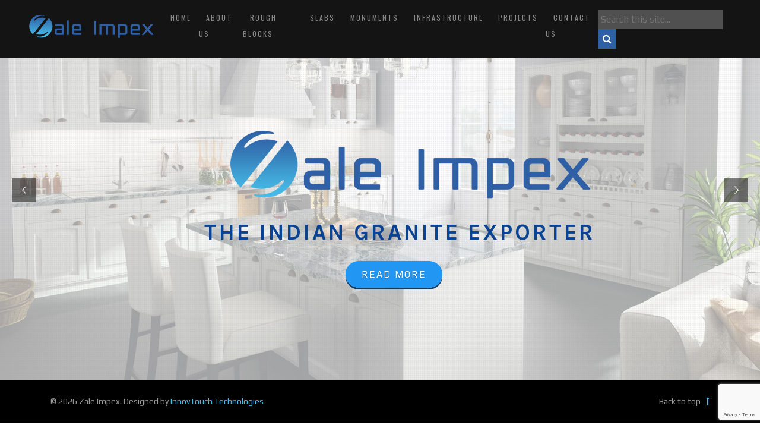

--- FILE ---
content_type: text/html; charset=utf-8
request_url: https://www.google.com/recaptcha/api2/anchor?ar=1&k=6LcduMMZAAAAAIAb-N0__5IRfe-RxiIo8dKJpB6D&co=aHR0cHM6Ly96YWxlaW1wZXguY29tOjQ0Mw..&hl=en&v=PoyoqOPhxBO7pBk68S4YbpHZ&size=invisible&anchor-ms=20000&execute-ms=30000&cb=nrh79lq8dsb6
body_size: 48731
content:
<!DOCTYPE HTML><html dir="ltr" lang="en"><head><meta http-equiv="Content-Type" content="text/html; charset=UTF-8">
<meta http-equiv="X-UA-Compatible" content="IE=edge">
<title>reCAPTCHA</title>
<style type="text/css">
/* cyrillic-ext */
@font-face {
  font-family: 'Roboto';
  font-style: normal;
  font-weight: 400;
  font-stretch: 100%;
  src: url(//fonts.gstatic.com/s/roboto/v48/KFO7CnqEu92Fr1ME7kSn66aGLdTylUAMa3GUBHMdazTgWw.woff2) format('woff2');
  unicode-range: U+0460-052F, U+1C80-1C8A, U+20B4, U+2DE0-2DFF, U+A640-A69F, U+FE2E-FE2F;
}
/* cyrillic */
@font-face {
  font-family: 'Roboto';
  font-style: normal;
  font-weight: 400;
  font-stretch: 100%;
  src: url(//fonts.gstatic.com/s/roboto/v48/KFO7CnqEu92Fr1ME7kSn66aGLdTylUAMa3iUBHMdazTgWw.woff2) format('woff2');
  unicode-range: U+0301, U+0400-045F, U+0490-0491, U+04B0-04B1, U+2116;
}
/* greek-ext */
@font-face {
  font-family: 'Roboto';
  font-style: normal;
  font-weight: 400;
  font-stretch: 100%;
  src: url(//fonts.gstatic.com/s/roboto/v48/KFO7CnqEu92Fr1ME7kSn66aGLdTylUAMa3CUBHMdazTgWw.woff2) format('woff2');
  unicode-range: U+1F00-1FFF;
}
/* greek */
@font-face {
  font-family: 'Roboto';
  font-style: normal;
  font-weight: 400;
  font-stretch: 100%;
  src: url(//fonts.gstatic.com/s/roboto/v48/KFO7CnqEu92Fr1ME7kSn66aGLdTylUAMa3-UBHMdazTgWw.woff2) format('woff2');
  unicode-range: U+0370-0377, U+037A-037F, U+0384-038A, U+038C, U+038E-03A1, U+03A3-03FF;
}
/* math */
@font-face {
  font-family: 'Roboto';
  font-style: normal;
  font-weight: 400;
  font-stretch: 100%;
  src: url(//fonts.gstatic.com/s/roboto/v48/KFO7CnqEu92Fr1ME7kSn66aGLdTylUAMawCUBHMdazTgWw.woff2) format('woff2');
  unicode-range: U+0302-0303, U+0305, U+0307-0308, U+0310, U+0312, U+0315, U+031A, U+0326-0327, U+032C, U+032F-0330, U+0332-0333, U+0338, U+033A, U+0346, U+034D, U+0391-03A1, U+03A3-03A9, U+03B1-03C9, U+03D1, U+03D5-03D6, U+03F0-03F1, U+03F4-03F5, U+2016-2017, U+2034-2038, U+203C, U+2040, U+2043, U+2047, U+2050, U+2057, U+205F, U+2070-2071, U+2074-208E, U+2090-209C, U+20D0-20DC, U+20E1, U+20E5-20EF, U+2100-2112, U+2114-2115, U+2117-2121, U+2123-214F, U+2190, U+2192, U+2194-21AE, U+21B0-21E5, U+21F1-21F2, U+21F4-2211, U+2213-2214, U+2216-22FF, U+2308-230B, U+2310, U+2319, U+231C-2321, U+2336-237A, U+237C, U+2395, U+239B-23B7, U+23D0, U+23DC-23E1, U+2474-2475, U+25AF, U+25B3, U+25B7, U+25BD, U+25C1, U+25CA, U+25CC, U+25FB, U+266D-266F, U+27C0-27FF, U+2900-2AFF, U+2B0E-2B11, U+2B30-2B4C, U+2BFE, U+3030, U+FF5B, U+FF5D, U+1D400-1D7FF, U+1EE00-1EEFF;
}
/* symbols */
@font-face {
  font-family: 'Roboto';
  font-style: normal;
  font-weight: 400;
  font-stretch: 100%;
  src: url(//fonts.gstatic.com/s/roboto/v48/KFO7CnqEu92Fr1ME7kSn66aGLdTylUAMaxKUBHMdazTgWw.woff2) format('woff2');
  unicode-range: U+0001-000C, U+000E-001F, U+007F-009F, U+20DD-20E0, U+20E2-20E4, U+2150-218F, U+2190, U+2192, U+2194-2199, U+21AF, U+21E6-21F0, U+21F3, U+2218-2219, U+2299, U+22C4-22C6, U+2300-243F, U+2440-244A, U+2460-24FF, U+25A0-27BF, U+2800-28FF, U+2921-2922, U+2981, U+29BF, U+29EB, U+2B00-2BFF, U+4DC0-4DFF, U+FFF9-FFFB, U+10140-1018E, U+10190-1019C, U+101A0, U+101D0-101FD, U+102E0-102FB, U+10E60-10E7E, U+1D2C0-1D2D3, U+1D2E0-1D37F, U+1F000-1F0FF, U+1F100-1F1AD, U+1F1E6-1F1FF, U+1F30D-1F30F, U+1F315, U+1F31C, U+1F31E, U+1F320-1F32C, U+1F336, U+1F378, U+1F37D, U+1F382, U+1F393-1F39F, U+1F3A7-1F3A8, U+1F3AC-1F3AF, U+1F3C2, U+1F3C4-1F3C6, U+1F3CA-1F3CE, U+1F3D4-1F3E0, U+1F3ED, U+1F3F1-1F3F3, U+1F3F5-1F3F7, U+1F408, U+1F415, U+1F41F, U+1F426, U+1F43F, U+1F441-1F442, U+1F444, U+1F446-1F449, U+1F44C-1F44E, U+1F453, U+1F46A, U+1F47D, U+1F4A3, U+1F4B0, U+1F4B3, U+1F4B9, U+1F4BB, U+1F4BF, U+1F4C8-1F4CB, U+1F4D6, U+1F4DA, U+1F4DF, U+1F4E3-1F4E6, U+1F4EA-1F4ED, U+1F4F7, U+1F4F9-1F4FB, U+1F4FD-1F4FE, U+1F503, U+1F507-1F50B, U+1F50D, U+1F512-1F513, U+1F53E-1F54A, U+1F54F-1F5FA, U+1F610, U+1F650-1F67F, U+1F687, U+1F68D, U+1F691, U+1F694, U+1F698, U+1F6AD, U+1F6B2, U+1F6B9-1F6BA, U+1F6BC, U+1F6C6-1F6CF, U+1F6D3-1F6D7, U+1F6E0-1F6EA, U+1F6F0-1F6F3, U+1F6F7-1F6FC, U+1F700-1F7FF, U+1F800-1F80B, U+1F810-1F847, U+1F850-1F859, U+1F860-1F887, U+1F890-1F8AD, U+1F8B0-1F8BB, U+1F8C0-1F8C1, U+1F900-1F90B, U+1F93B, U+1F946, U+1F984, U+1F996, U+1F9E9, U+1FA00-1FA6F, U+1FA70-1FA7C, U+1FA80-1FA89, U+1FA8F-1FAC6, U+1FACE-1FADC, U+1FADF-1FAE9, U+1FAF0-1FAF8, U+1FB00-1FBFF;
}
/* vietnamese */
@font-face {
  font-family: 'Roboto';
  font-style: normal;
  font-weight: 400;
  font-stretch: 100%;
  src: url(//fonts.gstatic.com/s/roboto/v48/KFO7CnqEu92Fr1ME7kSn66aGLdTylUAMa3OUBHMdazTgWw.woff2) format('woff2');
  unicode-range: U+0102-0103, U+0110-0111, U+0128-0129, U+0168-0169, U+01A0-01A1, U+01AF-01B0, U+0300-0301, U+0303-0304, U+0308-0309, U+0323, U+0329, U+1EA0-1EF9, U+20AB;
}
/* latin-ext */
@font-face {
  font-family: 'Roboto';
  font-style: normal;
  font-weight: 400;
  font-stretch: 100%;
  src: url(//fonts.gstatic.com/s/roboto/v48/KFO7CnqEu92Fr1ME7kSn66aGLdTylUAMa3KUBHMdazTgWw.woff2) format('woff2');
  unicode-range: U+0100-02BA, U+02BD-02C5, U+02C7-02CC, U+02CE-02D7, U+02DD-02FF, U+0304, U+0308, U+0329, U+1D00-1DBF, U+1E00-1E9F, U+1EF2-1EFF, U+2020, U+20A0-20AB, U+20AD-20C0, U+2113, U+2C60-2C7F, U+A720-A7FF;
}
/* latin */
@font-face {
  font-family: 'Roboto';
  font-style: normal;
  font-weight: 400;
  font-stretch: 100%;
  src: url(//fonts.gstatic.com/s/roboto/v48/KFO7CnqEu92Fr1ME7kSn66aGLdTylUAMa3yUBHMdazQ.woff2) format('woff2');
  unicode-range: U+0000-00FF, U+0131, U+0152-0153, U+02BB-02BC, U+02C6, U+02DA, U+02DC, U+0304, U+0308, U+0329, U+2000-206F, U+20AC, U+2122, U+2191, U+2193, U+2212, U+2215, U+FEFF, U+FFFD;
}
/* cyrillic-ext */
@font-face {
  font-family: 'Roboto';
  font-style: normal;
  font-weight: 500;
  font-stretch: 100%;
  src: url(//fonts.gstatic.com/s/roboto/v48/KFO7CnqEu92Fr1ME7kSn66aGLdTylUAMa3GUBHMdazTgWw.woff2) format('woff2');
  unicode-range: U+0460-052F, U+1C80-1C8A, U+20B4, U+2DE0-2DFF, U+A640-A69F, U+FE2E-FE2F;
}
/* cyrillic */
@font-face {
  font-family: 'Roboto';
  font-style: normal;
  font-weight: 500;
  font-stretch: 100%;
  src: url(//fonts.gstatic.com/s/roboto/v48/KFO7CnqEu92Fr1ME7kSn66aGLdTylUAMa3iUBHMdazTgWw.woff2) format('woff2');
  unicode-range: U+0301, U+0400-045F, U+0490-0491, U+04B0-04B1, U+2116;
}
/* greek-ext */
@font-face {
  font-family: 'Roboto';
  font-style: normal;
  font-weight: 500;
  font-stretch: 100%;
  src: url(//fonts.gstatic.com/s/roboto/v48/KFO7CnqEu92Fr1ME7kSn66aGLdTylUAMa3CUBHMdazTgWw.woff2) format('woff2');
  unicode-range: U+1F00-1FFF;
}
/* greek */
@font-face {
  font-family: 'Roboto';
  font-style: normal;
  font-weight: 500;
  font-stretch: 100%;
  src: url(//fonts.gstatic.com/s/roboto/v48/KFO7CnqEu92Fr1ME7kSn66aGLdTylUAMa3-UBHMdazTgWw.woff2) format('woff2');
  unicode-range: U+0370-0377, U+037A-037F, U+0384-038A, U+038C, U+038E-03A1, U+03A3-03FF;
}
/* math */
@font-face {
  font-family: 'Roboto';
  font-style: normal;
  font-weight: 500;
  font-stretch: 100%;
  src: url(//fonts.gstatic.com/s/roboto/v48/KFO7CnqEu92Fr1ME7kSn66aGLdTylUAMawCUBHMdazTgWw.woff2) format('woff2');
  unicode-range: U+0302-0303, U+0305, U+0307-0308, U+0310, U+0312, U+0315, U+031A, U+0326-0327, U+032C, U+032F-0330, U+0332-0333, U+0338, U+033A, U+0346, U+034D, U+0391-03A1, U+03A3-03A9, U+03B1-03C9, U+03D1, U+03D5-03D6, U+03F0-03F1, U+03F4-03F5, U+2016-2017, U+2034-2038, U+203C, U+2040, U+2043, U+2047, U+2050, U+2057, U+205F, U+2070-2071, U+2074-208E, U+2090-209C, U+20D0-20DC, U+20E1, U+20E5-20EF, U+2100-2112, U+2114-2115, U+2117-2121, U+2123-214F, U+2190, U+2192, U+2194-21AE, U+21B0-21E5, U+21F1-21F2, U+21F4-2211, U+2213-2214, U+2216-22FF, U+2308-230B, U+2310, U+2319, U+231C-2321, U+2336-237A, U+237C, U+2395, U+239B-23B7, U+23D0, U+23DC-23E1, U+2474-2475, U+25AF, U+25B3, U+25B7, U+25BD, U+25C1, U+25CA, U+25CC, U+25FB, U+266D-266F, U+27C0-27FF, U+2900-2AFF, U+2B0E-2B11, U+2B30-2B4C, U+2BFE, U+3030, U+FF5B, U+FF5D, U+1D400-1D7FF, U+1EE00-1EEFF;
}
/* symbols */
@font-face {
  font-family: 'Roboto';
  font-style: normal;
  font-weight: 500;
  font-stretch: 100%;
  src: url(//fonts.gstatic.com/s/roboto/v48/KFO7CnqEu92Fr1ME7kSn66aGLdTylUAMaxKUBHMdazTgWw.woff2) format('woff2');
  unicode-range: U+0001-000C, U+000E-001F, U+007F-009F, U+20DD-20E0, U+20E2-20E4, U+2150-218F, U+2190, U+2192, U+2194-2199, U+21AF, U+21E6-21F0, U+21F3, U+2218-2219, U+2299, U+22C4-22C6, U+2300-243F, U+2440-244A, U+2460-24FF, U+25A0-27BF, U+2800-28FF, U+2921-2922, U+2981, U+29BF, U+29EB, U+2B00-2BFF, U+4DC0-4DFF, U+FFF9-FFFB, U+10140-1018E, U+10190-1019C, U+101A0, U+101D0-101FD, U+102E0-102FB, U+10E60-10E7E, U+1D2C0-1D2D3, U+1D2E0-1D37F, U+1F000-1F0FF, U+1F100-1F1AD, U+1F1E6-1F1FF, U+1F30D-1F30F, U+1F315, U+1F31C, U+1F31E, U+1F320-1F32C, U+1F336, U+1F378, U+1F37D, U+1F382, U+1F393-1F39F, U+1F3A7-1F3A8, U+1F3AC-1F3AF, U+1F3C2, U+1F3C4-1F3C6, U+1F3CA-1F3CE, U+1F3D4-1F3E0, U+1F3ED, U+1F3F1-1F3F3, U+1F3F5-1F3F7, U+1F408, U+1F415, U+1F41F, U+1F426, U+1F43F, U+1F441-1F442, U+1F444, U+1F446-1F449, U+1F44C-1F44E, U+1F453, U+1F46A, U+1F47D, U+1F4A3, U+1F4B0, U+1F4B3, U+1F4B9, U+1F4BB, U+1F4BF, U+1F4C8-1F4CB, U+1F4D6, U+1F4DA, U+1F4DF, U+1F4E3-1F4E6, U+1F4EA-1F4ED, U+1F4F7, U+1F4F9-1F4FB, U+1F4FD-1F4FE, U+1F503, U+1F507-1F50B, U+1F50D, U+1F512-1F513, U+1F53E-1F54A, U+1F54F-1F5FA, U+1F610, U+1F650-1F67F, U+1F687, U+1F68D, U+1F691, U+1F694, U+1F698, U+1F6AD, U+1F6B2, U+1F6B9-1F6BA, U+1F6BC, U+1F6C6-1F6CF, U+1F6D3-1F6D7, U+1F6E0-1F6EA, U+1F6F0-1F6F3, U+1F6F7-1F6FC, U+1F700-1F7FF, U+1F800-1F80B, U+1F810-1F847, U+1F850-1F859, U+1F860-1F887, U+1F890-1F8AD, U+1F8B0-1F8BB, U+1F8C0-1F8C1, U+1F900-1F90B, U+1F93B, U+1F946, U+1F984, U+1F996, U+1F9E9, U+1FA00-1FA6F, U+1FA70-1FA7C, U+1FA80-1FA89, U+1FA8F-1FAC6, U+1FACE-1FADC, U+1FADF-1FAE9, U+1FAF0-1FAF8, U+1FB00-1FBFF;
}
/* vietnamese */
@font-face {
  font-family: 'Roboto';
  font-style: normal;
  font-weight: 500;
  font-stretch: 100%;
  src: url(//fonts.gstatic.com/s/roboto/v48/KFO7CnqEu92Fr1ME7kSn66aGLdTylUAMa3OUBHMdazTgWw.woff2) format('woff2');
  unicode-range: U+0102-0103, U+0110-0111, U+0128-0129, U+0168-0169, U+01A0-01A1, U+01AF-01B0, U+0300-0301, U+0303-0304, U+0308-0309, U+0323, U+0329, U+1EA0-1EF9, U+20AB;
}
/* latin-ext */
@font-face {
  font-family: 'Roboto';
  font-style: normal;
  font-weight: 500;
  font-stretch: 100%;
  src: url(//fonts.gstatic.com/s/roboto/v48/KFO7CnqEu92Fr1ME7kSn66aGLdTylUAMa3KUBHMdazTgWw.woff2) format('woff2');
  unicode-range: U+0100-02BA, U+02BD-02C5, U+02C7-02CC, U+02CE-02D7, U+02DD-02FF, U+0304, U+0308, U+0329, U+1D00-1DBF, U+1E00-1E9F, U+1EF2-1EFF, U+2020, U+20A0-20AB, U+20AD-20C0, U+2113, U+2C60-2C7F, U+A720-A7FF;
}
/* latin */
@font-face {
  font-family: 'Roboto';
  font-style: normal;
  font-weight: 500;
  font-stretch: 100%;
  src: url(//fonts.gstatic.com/s/roboto/v48/KFO7CnqEu92Fr1ME7kSn66aGLdTylUAMa3yUBHMdazQ.woff2) format('woff2');
  unicode-range: U+0000-00FF, U+0131, U+0152-0153, U+02BB-02BC, U+02C6, U+02DA, U+02DC, U+0304, U+0308, U+0329, U+2000-206F, U+20AC, U+2122, U+2191, U+2193, U+2212, U+2215, U+FEFF, U+FFFD;
}
/* cyrillic-ext */
@font-face {
  font-family: 'Roboto';
  font-style: normal;
  font-weight: 900;
  font-stretch: 100%;
  src: url(//fonts.gstatic.com/s/roboto/v48/KFO7CnqEu92Fr1ME7kSn66aGLdTylUAMa3GUBHMdazTgWw.woff2) format('woff2');
  unicode-range: U+0460-052F, U+1C80-1C8A, U+20B4, U+2DE0-2DFF, U+A640-A69F, U+FE2E-FE2F;
}
/* cyrillic */
@font-face {
  font-family: 'Roboto';
  font-style: normal;
  font-weight: 900;
  font-stretch: 100%;
  src: url(//fonts.gstatic.com/s/roboto/v48/KFO7CnqEu92Fr1ME7kSn66aGLdTylUAMa3iUBHMdazTgWw.woff2) format('woff2');
  unicode-range: U+0301, U+0400-045F, U+0490-0491, U+04B0-04B1, U+2116;
}
/* greek-ext */
@font-face {
  font-family: 'Roboto';
  font-style: normal;
  font-weight: 900;
  font-stretch: 100%;
  src: url(//fonts.gstatic.com/s/roboto/v48/KFO7CnqEu92Fr1ME7kSn66aGLdTylUAMa3CUBHMdazTgWw.woff2) format('woff2');
  unicode-range: U+1F00-1FFF;
}
/* greek */
@font-face {
  font-family: 'Roboto';
  font-style: normal;
  font-weight: 900;
  font-stretch: 100%;
  src: url(//fonts.gstatic.com/s/roboto/v48/KFO7CnqEu92Fr1ME7kSn66aGLdTylUAMa3-UBHMdazTgWw.woff2) format('woff2');
  unicode-range: U+0370-0377, U+037A-037F, U+0384-038A, U+038C, U+038E-03A1, U+03A3-03FF;
}
/* math */
@font-face {
  font-family: 'Roboto';
  font-style: normal;
  font-weight: 900;
  font-stretch: 100%;
  src: url(//fonts.gstatic.com/s/roboto/v48/KFO7CnqEu92Fr1ME7kSn66aGLdTylUAMawCUBHMdazTgWw.woff2) format('woff2');
  unicode-range: U+0302-0303, U+0305, U+0307-0308, U+0310, U+0312, U+0315, U+031A, U+0326-0327, U+032C, U+032F-0330, U+0332-0333, U+0338, U+033A, U+0346, U+034D, U+0391-03A1, U+03A3-03A9, U+03B1-03C9, U+03D1, U+03D5-03D6, U+03F0-03F1, U+03F4-03F5, U+2016-2017, U+2034-2038, U+203C, U+2040, U+2043, U+2047, U+2050, U+2057, U+205F, U+2070-2071, U+2074-208E, U+2090-209C, U+20D0-20DC, U+20E1, U+20E5-20EF, U+2100-2112, U+2114-2115, U+2117-2121, U+2123-214F, U+2190, U+2192, U+2194-21AE, U+21B0-21E5, U+21F1-21F2, U+21F4-2211, U+2213-2214, U+2216-22FF, U+2308-230B, U+2310, U+2319, U+231C-2321, U+2336-237A, U+237C, U+2395, U+239B-23B7, U+23D0, U+23DC-23E1, U+2474-2475, U+25AF, U+25B3, U+25B7, U+25BD, U+25C1, U+25CA, U+25CC, U+25FB, U+266D-266F, U+27C0-27FF, U+2900-2AFF, U+2B0E-2B11, U+2B30-2B4C, U+2BFE, U+3030, U+FF5B, U+FF5D, U+1D400-1D7FF, U+1EE00-1EEFF;
}
/* symbols */
@font-face {
  font-family: 'Roboto';
  font-style: normal;
  font-weight: 900;
  font-stretch: 100%;
  src: url(//fonts.gstatic.com/s/roboto/v48/KFO7CnqEu92Fr1ME7kSn66aGLdTylUAMaxKUBHMdazTgWw.woff2) format('woff2');
  unicode-range: U+0001-000C, U+000E-001F, U+007F-009F, U+20DD-20E0, U+20E2-20E4, U+2150-218F, U+2190, U+2192, U+2194-2199, U+21AF, U+21E6-21F0, U+21F3, U+2218-2219, U+2299, U+22C4-22C6, U+2300-243F, U+2440-244A, U+2460-24FF, U+25A0-27BF, U+2800-28FF, U+2921-2922, U+2981, U+29BF, U+29EB, U+2B00-2BFF, U+4DC0-4DFF, U+FFF9-FFFB, U+10140-1018E, U+10190-1019C, U+101A0, U+101D0-101FD, U+102E0-102FB, U+10E60-10E7E, U+1D2C0-1D2D3, U+1D2E0-1D37F, U+1F000-1F0FF, U+1F100-1F1AD, U+1F1E6-1F1FF, U+1F30D-1F30F, U+1F315, U+1F31C, U+1F31E, U+1F320-1F32C, U+1F336, U+1F378, U+1F37D, U+1F382, U+1F393-1F39F, U+1F3A7-1F3A8, U+1F3AC-1F3AF, U+1F3C2, U+1F3C4-1F3C6, U+1F3CA-1F3CE, U+1F3D4-1F3E0, U+1F3ED, U+1F3F1-1F3F3, U+1F3F5-1F3F7, U+1F408, U+1F415, U+1F41F, U+1F426, U+1F43F, U+1F441-1F442, U+1F444, U+1F446-1F449, U+1F44C-1F44E, U+1F453, U+1F46A, U+1F47D, U+1F4A3, U+1F4B0, U+1F4B3, U+1F4B9, U+1F4BB, U+1F4BF, U+1F4C8-1F4CB, U+1F4D6, U+1F4DA, U+1F4DF, U+1F4E3-1F4E6, U+1F4EA-1F4ED, U+1F4F7, U+1F4F9-1F4FB, U+1F4FD-1F4FE, U+1F503, U+1F507-1F50B, U+1F50D, U+1F512-1F513, U+1F53E-1F54A, U+1F54F-1F5FA, U+1F610, U+1F650-1F67F, U+1F687, U+1F68D, U+1F691, U+1F694, U+1F698, U+1F6AD, U+1F6B2, U+1F6B9-1F6BA, U+1F6BC, U+1F6C6-1F6CF, U+1F6D3-1F6D7, U+1F6E0-1F6EA, U+1F6F0-1F6F3, U+1F6F7-1F6FC, U+1F700-1F7FF, U+1F800-1F80B, U+1F810-1F847, U+1F850-1F859, U+1F860-1F887, U+1F890-1F8AD, U+1F8B0-1F8BB, U+1F8C0-1F8C1, U+1F900-1F90B, U+1F93B, U+1F946, U+1F984, U+1F996, U+1F9E9, U+1FA00-1FA6F, U+1FA70-1FA7C, U+1FA80-1FA89, U+1FA8F-1FAC6, U+1FACE-1FADC, U+1FADF-1FAE9, U+1FAF0-1FAF8, U+1FB00-1FBFF;
}
/* vietnamese */
@font-face {
  font-family: 'Roboto';
  font-style: normal;
  font-weight: 900;
  font-stretch: 100%;
  src: url(//fonts.gstatic.com/s/roboto/v48/KFO7CnqEu92Fr1ME7kSn66aGLdTylUAMa3OUBHMdazTgWw.woff2) format('woff2');
  unicode-range: U+0102-0103, U+0110-0111, U+0128-0129, U+0168-0169, U+01A0-01A1, U+01AF-01B0, U+0300-0301, U+0303-0304, U+0308-0309, U+0323, U+0329, U+1EA0-1EF9, U+20AB;
}
/* latin-ext */
@font-face {
  font-family: 'Roboto';
  font-style: normal;
  font-weight: 900;
  font-stretch: 100%;
  src: url(//fonts.gstatic.com/s/roboto/v48/KFO7CnqEu92Fr1ME7kSn66aGLdTylUAMa3KUBHMdazTgWw.woff2) format('woff2');
  unicode-range: U+0100-02BA, U+02BD-02C5, U+02C7-02CC, U+02CE-02D7, U+02DD-02FF, U+0304, U+0308, U+0329, U+1D00-1DBF, U+1E00-1E9F, U+1EF2-1EFF, U+2020, U+20A0-20AB, U+20AD-20C0, U+2113, U+2C60-2C7F, U+A720-A7FF;
}
/* latin */
@font-face {
  font-family: 'Roboto';
  font-style: normal;
  font-weight: 900;
  font-stretch: 100%;
  src: url(//fonts.gstatic.com/s/roboto/v48/KFO7CnqEu92Fr1ME7kSn66aGLdTylUAMa3yUBHMdazQ.woff2) format('woff2');
  unicode-range: U+0000-00FF, U+0131, U+0152-0153, U+02BB-02BC, U+02C6, U+02DA, U+02DC, U+0304, U+0308, U+0329, U+2000-206F, U+20AC, U+2122, U+2191, U+2193, U+2212, U+2215, U+FEFF, U+FFFD;
}

</style>
<link rel="stylesheet" type="text/css" href="https://www.gstatic.com/recaptcha/releases/PoyoqOPhxBO7pBk68S4YbpHZ/styles__ltr.css">
<script nonce="qBPERHK0eY2TBHBpKpH2Nw" type="text/javascript">window['__recaptcha_api'] = 'https://www.google.com/recaptcha/api2/';</script>
<script type="text/javascript" src="https://www.gstatic.com/recaptcha/releases/PoyoqOPhxBO7pBk68S4YbpHZ/recaptcha__en.js" nonce="qBPERHK0eY2TBHBpKpH2Nw">
      
    </script></head>
<body><div id="rc-anchor-alert" class="rc-anchor-alert"></div>
<input type="hidden" id="recaptcha-token" value="[base64]">
<script type="text/javascript" nonce="qBPERHK0eY2TBHBpKpH2Nw">
      recaptcha.anchor.Main.init("[\x22ainput\x22,[\x22bgdata\x22,\x22\x22,\[base64]/[base64]/[base64]/ZyhXLGgpOnEoW04sMjEsbF0sVywwKSxoKSxmYWxzZSxmYWxzZSl9Y2F0Y2goayl7RygzNTgsVyk/[base64]/[base64]/[base64]/[base64]/[base64]/[base64]/[base64]/bmV3IEJbT10oRFswXSk6dz09Mj9uZXcgQltPXShEWzBdLERbMV0pOnc9PTM/bmV3IEJbT10oRFswXSxEWzFdLERbMl0pOnc9PTQ/[base64]/[base64]/[base64]/[base64]/[base64]\\u003d\x22,\[base64]\\u003d\x22,\[base64]/DlMKgFnAPw6jCpMOUw5kkZA9dZFXClTJdw4TCnMKPUXzClnV5PQrDtWrDkMKdMTNiKVjDr0Bsw7w0wpbCmsONwpvDg2TDrcKpDsOnw7TCqCA/wr/CkE7DuVAIaEnDsS9vwrMWLcOdw70gw6d8wqgtw74Sw65GLsKzw7waw6rDuSUzIALCi8KWTsOCPcOPw7MZJcO7XS/Cv1UUwrfCjjvDgHx9wqc9w48VDDo3EwzDvDTDmsOYIsOQQxfDlsKIw5VjOBJIw7PCssKPRSzDqRlgw7rDnMKywovCgsK8bcKTc2JDWQZ9wpIcwrJew6RpwobCinLDo1nDsjJtw4/DtGs4w4pFbUxTw7PChC7DuMKiDS5dHGLDkWPCuMKAKlrCoMOvw4RGIBwfwrw4f8K2HMKewrdIw6YdWsO0YcK0wq1Awr3CnWPCmsKuwqwQUMK/[base64]/Ct0TCtMKaOXPCjkrCtj1iwqnDgXLCo8OjwovCnQJfRMKKfcK3w79WSsKsw7MgU8KPwo/CiylhYCw9GEHDkjh7woQSd0IeSDMkw50Qwo/DtxFWHcOeZCjDjz3CnGfDucKSYcKfw7RBVQ0+wqQbZnklRsObRXMlwrTDgTBtwrhtV8KHPRcwAcO2w7vDksOOwqvDkMONZsOmwoAYTcKhw7vDpsOjwp7Dj1kBVSDDsEkcwo/CjW3DiQo3wpYlIMO/wrHDmsO6w5fChcOqMWLDji8Vw7rDvcOeAcO1w7k0w7TDn03DpTHDnVPChmVbXsOwYhvDiRR/[base64]/CnBMfMmF7w7LCvsO9YMODw4R7wql+wr8tw7dOW8KOw4zCqMOSAi/DkMORwrHCgMK4PHjCiMKnworClmvDvEPDjcOzeyonF8K1wpVtw5rDgHbDs8OlVMKPfxDDnEDCnsKWAcOpAnIlw5owS8ONwrUvMsONGWEtwobDgsO5woxrwp4MdUzDi3sZwo7DnsKwwr/[base64]/OcOqHcKvO0HCh8KvBMKYaRbDtQHDh8OvLsKOwqwqwrDDkcOKw6TDnDk8BFrDrUI2wqvDqsKIVcKbw5fDhRrCmcOdwqnDkcKJP1vCg8OqG18bw7URA3DCl8OIw6HDjcO/MVljw4w1w5bDj3Ffw5t0Wh7ClGZNw4bDhnfDvhHDrsK0YhrDsMODwoTCiMKGw6AGTywVw40LDMOsT8OsB1zClMOnwq/CpMOOZMOMwp0FCcOfwo/Ci8Ouw6tIJcOUWcKedhvCo8OPwqQuwo9EwpbDgELCj8KYw6zCpirDpMKuwoHCpMKpPMO9V3lvw7bCpTIBcMOKwr/ClcKFw6bChsOXS8Kjw7nDtMKhFcOPwrjDqcO9wp/DhnMbL0kywoHCni7CinYAw5AZORRgwrEjSsOZwrEjwq3CkMKFKcKIA3hgR27Cv8O2AQVEcsKEwqgrL8KLw4bCim8dXsK6Z8Oyw7nDmCvDrcOrw5Y8JsOLw4fDsSF4wo/[base64]/[base64]/DjULDrQfDocKcw6bDvEBHfMOTP8O2HsOGwoZ+wq3DnEzDqMOrw5MEOMKuY8KYSMKTUsKnwr5cw6cqwodeecOZwonDrMKsw7xWwoXDm8O1w55Qwow8wpEMw6TDvnduw603w6LDrsKxwpvClz7CsmDClw/DgULDscOLwonCisORwpROEy05AxJ1dmjCmSTDq8Oww7HDm8KcXMKxw51vLTfCskYsRQvDo0xGZMOTH8KEBTrCs1DDlQLCh2zDtBjCp8OzMHhow7jDscOKIiXChcKUccOewrFkw6fDncOcw4zDtsObw5nDj8KlHsKMDSDDqMOIZl4ow43DvQzCo8KlM8KYwqRtwo/Cr8O4w4kiwq7CqnEWPMOfw60SA30gUGYzRFsaYcO4w712XgHCvmHCsAA/GH3CncOyw5hpUUdswpElRl93ARNhwqZaw4cXwoQqwr3CuiPDpEXCtELCqS3Cr0R+Fm45U1nDoUtNHcOxwojDnWLCi8O4ScO1O8OHw7fDpcKbLsK/w6F/wpfDhijCvMOEbj4IDWYQwpAPKD0+w5tfwrtJUsKdI8KcwqkyHhHCk0/[base64]/DnsKjw6LDm2TCqlkMwpjCoMOpwo5mw5rCqsOub8KZP8KCw4fDjcOcFzBsDU3CnMO2C8K1wo0RA8KxJ2vDlsKgG8OmDSvDinHCsMO2w6TDnEzClsK1AcOQw5DCjx9GJR/CtDQowrfDvsKlZMOYbcK1OMK1w6zDn17ClcOCwpvClcKyGUM6w4/Cp8KXwqbDjxIQcMKzw7TChTpswq/Dp8K8wr7DvMOtwq/CrcOzMMOhw5bCvHfDojzDhBYMwoxLwr7CpUUPw4PDrsKSw7HDjz1LER9mBcO5YcK+T8OqZ8OPSBRhwqFCw7IdwrJNLE/DlTwqH8KHK8K7w7E3wrXCssKIQlTCn2Umw54FwrbDg0kWwqFgwrA/[base64]/[base64]/wrJBw57DpMKNw7lYGwnCkcOtMHZTDmoWKcOXwpVYwrdhIABdw6hSwrHCn8OLw4HClMKCwrF+Y8Kbw6F3w5TDjMOPw41QQcORZiLDjcOIwo4YLcKlw7PCnsOWQ8OEw6tMw7V7w45DwqLDpcKQw6Imw6rCilrDkFp6w5/Dp03CrBFvSU3CiX/DlMO2w7vCt2nDncKAw47CpXrDhcOLYsOow6/CgcKwfxNnw5PDo8OldRvDiUNYwqrDshAGwoY1B0/Dkwliw7owFxjDuRTDhTPCrEZmL14TEMOaw5JSCsKUEyjDr8O2wpLDs8OQbcO8e8OYwrrDgyPCn8OZamsyw6/DmgjDo8K/SMO7McOOw5PDisKGLMK1w6LCgcONYMOPw6vCn8KwwpbCocOfQSJSw77CnQHDtsKYw5kHTsO3w4Z+RsOcOcO7JSrChcOMH8ODccOuwospQsKLwoLDhGl2wrImDSkfN8OxVS/[base64]/[base64]/[base64]/Dp8O8MsOTEy9oXMKpRn/DgMOhw5zDhsOxKxLDjsOTw6bDmsKpZzM/wq3DtUPCgDEpw78cF8KMw7YxwqcqfcKSwpfCkzHCjx0rwojCrcKWLA3Di8Opw5AYJMKoRGfDiE/DrcOHw6LDhBDCrsKBQgbDoxnDgR9CLsKIw68lw480w6wXwpR6w7IOPGR2IkBPacKGw5/DkMKVX23CuCTCqcOyw4NuwpXDl8KubzHCoWZbJsOAfsOeAgXCrwY9O8KwNU/[base64]/DjigaOsKgw51sKkR6cMOJw4x0HsKDIMK7NkB5HHjCrcOZe8OYKHHDt8OAExzDjx/CoRQVw6DDkEUzS8O7wqHDrmMnJh03w5HDg8OPawccZsOaNsKKw5jCoXnDkMK0MMOHw692w5LCpcKyw6nDoHzDqUDDvsOOw6bCuVPCp0jCjMKyw5gyw4U6wqZMZk4Mw43DrMOqw6NwwpjCisKEXMKvw4pUEMO6wqdUBXnCqGZzw79Fw7cBw5klwrPChsO5I0/CiV3DvTXChTPDgMOBwqLCrsOOYsO0VsOYQHI4w4Aow7bCiGPDkMOlJcO+wqNyw6/[base64]/Dh3vDgcOICsO4wqsYwpHCtsO+wrzDn8KfS8OMw5TCv2M3CMOLwo3Ct8OTNV3DsEk7AcOqHXUuw6zDgcOPe3LDrnE7f8OUwqU3QEdyPizCi8Knw6VfHcK+NybCiX3DnsK5w4UewocqwqTCvGfDhUlqwr/CisK4woxxIMK0CMOlASDChMKhHm1KwqFuOkdhenTCn8KdwokecVheNMO3wqPCjkzDvMK4w49Hw6Z9wqzDtcKsAX4LRcOLDE3CohbCg8OmwrVTHljDr8Ktd0/Cu8K3wqQ9wrZ7wqtXLEvDnMO1BMKSX8OlX3N8wrXDrGViHwrCuXBOL8KsIxN2woPCgsKLBi3Dq8KwN8OBw6XCkMOHK8Obwoc/wofDn8KLMMOQw7bCqcKTZMKdH0LCjBnCtA0ZDsKOwqLDk8O+w50Lw4QoHMKPw7BFJTHDhiJHMMO5LcK0ezUqw4RHW8K9XMKcwobCucKCwoJRQmTCt8O9woDCoA3Dh2zDqsK3JsKow7LCl3/CkGfCsnPCtmBjwrM1GsKlw7TCpMOjwpsYw5jDg8OJVyBKwrpbb8OpXlx5wox7w5TDhnkDelXCpWrCt8K/w4MdZ8KpwpBrw7cgw4DCh8KmBnAEwr3CqGhNe8KMF8O/EsOvw4LCrWwoWMOkwpjCisO4MHVcw6XCqsOgwrVdMMOuw4vCiGY/Yz/CuEvDt8O4wo07w67DucK3wpHDsSDDgVTCvSHDqsOJwpBLw6N3WMK+woR/ZyQeW8K4H0ljfcKrwpdDwqnCoxbDmWbDtXXDqcKVwpfDvXzCqsKJwozDqkrDl8O4w6XCgwYaw4Esw6JgwpYleHAALMKIw6olwp7DosOIworDhsK3Sh/[base64]/Dj304dmY0wpAMIsKqwq9Ow40HUENbOsOQeV7CssOBW307wovDhjvCoUzDgBHClkV+ZHEnw7gOw4nDqmPCglPDh8OwwrE6w4/CkGYECgtVw5rCoiAOU2g3Q2LCkMKaw5gRw61mw6JUDcOUO8KFw5tewrk3WlfDjcOaw4gBw4bCojsVwrcDNcOrw4jDkcKOOsKjFHbCvMKQwpTDtnlEV3RuwrINC8OLOsOAWxvCtsKTw6jDmMO1GcO5N1chGEldwpDCtD5Cwp/DolHClEw3wp7CiMOxw7DDjBXDiMKRHBMDMsK2w4DDrHtJwq3DmMOawoPCosKQSRnCtEp8JyREfyzDgXPClm3DkkMywrYNw4DDh8OtAmknw4nDicOzw5E9eXnCmMK6WsO0TMKuFMKfwpomO20cw7hyw4HDvnfDosK/fsK0w5zDl8Kjw4/Cjx19aGRAw4pZO8OJw5goKgXDlwPCicOJw5/DpMK0w4XCmMOkalHDh8OhwqTCvAbDosOEQkDDoMOVw7DDq0HCjh8BwpE9w4fDocOQS0tNNX/CscOSwqfCqsKfU8O8ZMOEJMKtXsKgFcOPZFzCuBJrJMKlwpzCncOUwqDCmVIiM8KRwqnDmsO7WlkdwqvDmMKZEGfCuVAlVzPCjA59a8KAUwvDr0gOVnrDksKTYxvCjmkrwr9NNsOrUMKfw7PDm8KLwoouw6vDiBzCt8Kzw4jCknx1wq/[base64]/CgBfDqsKIBsO5XmlfZ3kOwonCrycFw7rCtsOwUsO2w4jDnBNlw7p5WcKjw6wqITBQLQfCiVnCo2xDQ8ODw6hWa8OawoItVAjCl20Xw6DDhsKMAcODecKHdsOcwpnCg8KBw4VlwrZ1ScOOXnfDnBxKw7rDuDHDqVMtw4MbQcOwwp1swqHDn8OfwqF7YysRw7vChMONdX/CkcKqHMKPw7onwoEcM8OmRsOgKsKewr8YeMO4Vz3DlHwHXE8lw4LDrXcCwrnCo8OgbMKRUMOKwqXDuMOIKnPDlMOBGXgxw6/CtcOmL8KjBn3DlcKdfRDCvMKDwqx+w5NwwoXDuMKJeFtUJMKiUlHCuGVVXcKYDQjCncOVwoc5fW7CokXCtiXDuBzDm2s1wo5aw5DDs0fCrRRYZ8O/[base64]/CjcKFPcOTw4Qve8KyQnJ4UgVsw71lRcKmwqDCtXvChz/DhlEFwr/[base64]/[base64]/bMKaFAZAP8O/[base64]/wqjCm8OJw4/Dh8KkbcOyAH9RdsOtMBHDqA/DtMO/MsORwo/[base64]/FsOEwoPCmRjCgMOBZMO6Zns3LHAWw5tBDCrDhWI5w7rDgWLCu31MDgvDrErDnMOhw6xqw57DpsKWC8OSWw5vc8OIwqAFG0fDrcKzGcKQwqXCgAkPH8OJw60UScK1w70+XnFuw6Y1w4PCs1BZfMK3wqHDuMOmdcKdw49kw59xwrp/w7giCCIRwo/CscO/SgzCvz0sbcOZSMOaC8Kgw4gvCznDgsOMw6DCicKjw6bDpQnCsjLDjzjDumvCgi7ChsOKw5XDkmXChD1JQMK9wpPClUjCgHzDvUkfw69Pwr7DocKNw5zDrSRzZsOiw6zCg8KoecOIw5rDv8KKw43Ckj1Tw5QUwqljw798wpDCrDROw4F0B3zDrMO0FT3Dq2/DkcOwTcOnw6VTwo0YE8Kuwq/DpcOKLWbCgGQvJHrCkR52wqQUw7jDsFA/KHzCi2g5IMKTEFFjw74MGxYsw6LDv8K8JRZkwrtQw5p/w44rZMOxf8O+wofCmsKlwo3DssOfw7dHwqnCmC92wrnDrg/CscKlNTXCsTXDqsKQFsKxIwEFwpcCwo5/ek/Cpz87wrUsw6osHCQjWMOYLsOrYsKmF8Obw4Jlw4XCk8OlL3/CjCJZwosOEcKCw43DlEM6cUTDlCLDq2dGw4/CkjQMbcOUOyXDn3TCqiJ0VzfDp8KWw7FYasOqIMKnwowkwqQUwo44LWVqwpXClsK/wq7CjV5FwpvDlxUNNT53JMONwrjCmWvCsAYtwrPDqzkOSVwHJsOkFlPCicKewoLDhcKWaUbDtWBvFMK0wookRm/CjMKiwpxcLU4re8O2w4bDhHTCtcO3wropRhvCmVx6w4Z+woFtIsOBERfDh3zDt8OWwr43w4sNFw7DhMKDZG7Dp8K4w7TCi8KDYCphFMKVwq/DiFMNeFQ0wpU/KVbDq0jCqBxbVsOEw706w7fCvVHDklvCombDnHDCjjXDh8KLTMOWSyYfw6grAC8jw6IKw6ECLcKzLlMDbV8iHzQHw63CrmrDkTTCqcOmw7o/wokNw57Do8K3w6xcS8OuwoHDicOsIijCh2LDvcKaw6cQwosOw4JvF2fCqnYPw6kJehvCmcOfJ8OZaU/[base64]/wq7DssOaG8KTfsK6AsOFw7kJaj3CgVdiYBzCnMOnaFs2OcKewqMzw5Eid8OQw7Flw5QDwpNjVcKtO8KPw7BjCXU9w7p2w4LCrsOhW8KgTkbCmMOUwoQkw5TDu8K6dMOXw6bDnsOowq8Aw7HCmsOxAlPDqW8uwo/DisOGZTM9cMOFJVbDscKfw7hNw6rDlMOVwqYXwqbDsXN5w4dVwpc9wp0vamXCt2TCjGDCi0nCnsOYblTDqH9KJMKmfSfCnMO4wpsRJD05fXt3JMOIwrrCkcO3LXrDhycLGFE6YljCvwkIRHNuHgAGa8OXK1/DusK0JsKZw6TCjsKkRj19FgLCscKbY8KCwqzDgHvDkHvCpcOPwqbClQxGIsK+w6DDkXvCm27CvMOtwpnDnsKZSkhuJ2/DuFs9XBR2FMONwpvCm3dNaWZbZw/CpMK0YMO1ZsO+HsKKOcOxwpVcNy3DqcO0GVbDkcKQw4UqG8Opw5B6wpPDkWtawp7DgWcPLsOFXsOTdsOKZ1XCkSfDuGFxwqXDplXCvkAtB3rDlcKoK8OscDTCpkVjNMKHwrNkNxvCkQpJwpBmw5bCgsOtw4hTGD/DgRHCpT8aw4nDl213wpTDrWpHw5XCu3xhw7bCoiQ4wq0Uw7wDwqcbwo94w605ccK5wr/[base64]/[base64]/EMOePQLCtjFNIMONwpcuEMOkwqMLHMKrwpRXwp9ICsKqwpfDp8KPeTspw6bDqsK5AHPDs1vCqMOCJWXDimNEeitAwrjCmQDDhyLDl2gvWX/CvBXCtEEXRAgew7vCtsOqS2jDvGp7PBNqUsOCwqPDsn58w5EHw6gww4MLwrPCsMKvGirDlcKnwrkfwrHDj30kw5NQEFIhQWbCqmTDuHwfw7glesKkBC0Iw4/Cq8Obwq/[base64]/JcOXw5HDtMOyw5HDiRPDpcKLw5TCssKYSzzCrVAkKcOWwrnDocOswoYqM1sJJQbDqgJGwqbDkGcPw5DCpcKww5HCvMOfwrTDhWLDmMODw5TDgEfCtFjCg8KtDxNXwrs/amvCqMK8wpLCsF7Cm37DucOgYC9Dwrgdw6oyTBA7cXIiRR5bLcKBG8O/[base64]/wp9JHsK1w6bDom3DssKCwrgswr4lP8OnwpM5bl9lRTFswpAlegjDk11fw5XDv8KRDGIrZMK8BsK/[base64]/DjD3CqMK6wr1Uw68Uw4zCrXXDucKNfcOAw4YqQS5Xw4sLw6NITVYIZcKSw4kBwpLDuB9kwofCm1HDhkvColQ4wqnCuMOmwqrCm1Jnw5c/w6ptCsKdwqjCjsOcwoLCsMKjcnNYwr3CusOpRTfDiMOpw4ADw7vDhcKZw49RLEbDlsKXNRzCp8KNw619dhcPw4tIMMOJw7/ClsOLCkkzwpo/ScO4wrgsCCVBw6A9aU/Dp8KCZRXDvTMrbMOOwo3CqcO/wp3DkMO5w61Xw7LDjsKzwolxw5DDv8O1wrHCusOvaxU5w4bCq8O8w4rDhyoCOx1lw6jDg8OTPyHDlSbDjsOAQWDChcO/[base64]/DmibDnMO3RDTDuwVCwr8/w7pAwqrCq8K4wrUhG8KNeTfCnQzCpAnDh0TDolw5w6vDj8KONgISw6kbQMO2wpYmX8OIQEBbasO0BcO3bcOcwr3CnEDChFhtCcOZHTjCmMKdwpTDj2Vjw7BJAcO+ecOvw7XDhQBew6TDjlNGw4TChsK9wpLDo8OSw7fCoXLDiSVZwoDDjj/Ck8K9ZXYHw4fDvcOKBXjCtsKewoEZCHTDrlHClsKEwobCmDkgwrTCljzCpsOsw5ELwr5Hw7HDlgolGMK+w63DvGY8NcOOasK3BErDhcKqQ2zCjsKHw7UqwocTNS7CisO5wo8cScOhwoUia8OLTcK0M8OuKHZtw5EHwrUfw5vDlU/DpAnCsMOvwp/CtsKzFsKsw67CnBvDmcKbWcKGbRIGFSJHIsKDwqbDnzIhw7LDn3LDtAjCh1p+wrjDt8ODw5lFGk4Jw4/CuV7DlMKoBkw3w6pZRMKYw7cpwoxkw5vDmhLDvmd0w6AXwro4w4rDh8Otwo/Dh8KHw6snB8OSw67CgCvDqcOBTG7Cn1nCncOYNQLCucKmYnnCosOzwr45EzwLwq7DrU0QXcO0C8OxwoTCvh7CpsKURsOgwrPDjwd1JSTCggnDiMK7wrlAwoTClcOvwqDDlx/DhcKOw7jCuxMRwo/CkSfDr8K1KScTVhjDtMOeWh3DtMOJwpsAw4/Ctm5bw45Uw47CsRTCmsOew4HCrMKPPMOEHMKpCMKYE8K9w6dKT8Otw6rDuWlDf8O2KsKfRMOGK8ORLTzCv8KewpF8UBTCrSHDjcOpw6PDkSMTwo96wqvDphbCq1ZYwpLDocKxw6jDvHlhw7lvC8KiPcOrwrpHFsK4aktFw7/[base64]/[base64]/Cl8OPw6zCnANOL8KlIsOPwqDDr33CsEDCicKvOlonw6xiGU/Dr8OQWMOBw6jDrlDClsKew7Y+Z3Jlw57CqcOkwrIxw7XDpHrDoAPCiVw5w4TDhMKsw7TDiMK2w4DCpgoMw4M9TMKdNmfDoCvCuVIZwpl3A0UtV8KqwpNvXWUWeFbCli/[base64]/[base64]/AsK2w4ICVz0bZcOACcOyw5DCgsKAwpxAd8KtTcOkw6dmw4LDnsOYNB3Djw8awpVwLWoqwr3DnX/[base64]/[base64]/[base64]/CiMKTcT16wpLDuDlTwo4aMXs/[base64]/[base64]/DkVvCtcOXw77DqcKmwqzDtMOnGVZswoR5bAhEW8OrWCXChsKrCsK1FsKlw73Cq2vDnBkUwoU+w6oawqDCs01RCMOdw7XDowhjw7pbNsKMwprCnMKlw6Z3GMKSKiBNw7jDgsKBesO8esObC8OxwoUxw43DvUAKw6YtEDo4w7PDj8OUwqfDhUp3X8KHw5/CrMK9O8OXK8OPQRk6w79Kw5PCkcK7w4bCmMOLLMOpwoZzwoETScOVwrzCl01jcsKDFcOGwrE9DX7Djg7Dr33DohPDjMKRw48jw6/Dj8Otwq5lFjTDvD3DnR4ww7EDKjjCm0rCncOmw71+BgU0w7PDqsK6w6TCi8KDEwIVw4QWwppYAjF2WcKtfiPDnsOhw5vCuMKEwrrDrMOVwqfCuzLCiMO3FDbDvQ8XAHlAwqLDhcO6CsKtLsKUAm3DhsKNw5cxZsKhGWVyXMKLTsKgVw/Ch2jDs8OEwqjDh8OvccOgwoHCtsKWw4zDmkAVw5YZw4A8FlwRLSppwrrDjX7CsFrCqjrDo3XDgVjDsTfDmcKPw4QNDVDCgHBJGsO9wqYGwo/DucKSwoEPw6BRBcO6PsK0wpZsKMK5w6vCk8KZw61Zw59Uw60gwqISA8OxwpIXNG7DtwQ1w47Djl/CtMOTwqlpM3nDpilLwrZlwqROAcOPbsOAwookw5sNw7ZawpwRbE3DrDPCvQrDimBRw4DDmsK2RcO+w7PDk8KCwrzDtsKTwrTDqsKqwqPDssOHCDJbdVdAwqbCuzxeW8KBFsOhKsKiwr8Qwp/DoiZfw7ECwoVzwq1fZ3INw7FRc0wwR8KoC8ORYXI1w67DgsOOw5zDkEwPQsOGcyrCjsOlTsKpYFHDvcOowog9Z8OIQcO/wqExT8OVLMKRw6cWwoxcwqDDt8K7wobCkSfDn8KRw79Ke8KfDsKLSMKpbVrChsOpaFoTeQULw55Hw63DlcOjwpwxw4HCn0Rww7XCu8O7woPDusOAwobCtcKFE8KkFsKYZ2YCUsOVccK8JsKnw50Bwqlgag8bccOew7QOc8OOw47DuMOOw7chBC/Cn8OhCsOrwoTDknrDhRImwowlwqZMwrM8bcOyXcK/w7gYQ3zDj1nCiWzCh8OGCz5sax8aw7jDhR45JMKpwrkHwpo7wpHCjVrCssKvcMK0A8KRNcO7wowpwp8gVllFOkRLw4IQw7YkwqAiVCTCksKzfcOCwotswpvCmMKowrHCr2JXwofCtcK8PsO1woTCrcKrKXbCpFnDs8K/wpjDrMKYScOJESrCk8KHwoDDgCzCvcOxNyHCsMKTekA4w60pw67DiG7DhGbDu8Kaw68zH3TDs1fDiMKDbsOoVcOlbMOeYjTDjCZvwpJ/TMOCFCxachFewrbCt8KwK0bDmcOLw6TDlMOOe1kGWjTDkcOvRsODfioFBGMawprChgIqw6TDucOcHgg2w5bCvsKswqJ1w6AGw4nCpE9qw68jDTRXwrPCocKGwozCj2rDmxYeUMKQDsOawqPDs8OGw74rRFt8WQAOTcOAScKQEsOrC1TCusK5ZsK/McKowpnDnTzCgwMyUR0Hw5XDv8OnLRXDicKEC1rDsMKbZR/CnybDrnbDkSbChcK+w40CwqDCk3xJfGTDgcOge8Kiw6BGUBzCjcKyGmQFw5p1DwY2LBkYw7fCtMOPwohdwqLDhsOaB8OlX8KrMC7CjMKoAMOGRMO+w5xucB3Ch8OdRMO/[base64]/N8Oxwq5Xah0pM8OOwqhefMOoO8OeMsKHwr7DosOPwrx3TsOLFxfCjT3Dt0/CtkLCm0dfwrwhR3AITcKkwqrDsUTDljURw5rCpEHDm8ONUsKXwrFZwq3Du8Knwpg4wojCrcKMw7Bww5ZQwojDtsOCw6/[base64]/UXlIw5jCtWHDkA4Dw6zCiMO9woV9GMKOGDRfLMKzw6MwwpXChMO9G8KWczp8wrzDk0HCtEgQACTDlMOawrpmw4Fewp/[base64]/CvMOWw4fDkSbDh2Zpw7hkXzt+BFZsKsKuwr/DtADChx/DnMOww5Eawrhwwo4kbcKKb8OIw5k8G3swP0vDgEcKP8OPwoxewpPCtsOpUsOPwqDCmMOIwq3CncO1OsKPwqB7esO8wqnCgsOGwq/[base64]/[base64]/w47DtMKTZFjDuG7CicKqTjscN1TDmMKaLMO4UE1kIRxqF33DocO2KX0TIlZywrvCuTHCv8KSw7ZGwrnDoRg6wrEWwoFyRVPDlsOhD8Oywq7ClsKefMOQesOCCz9iFzx9XxptwpLDpEDCnXogIyvDssKVYnLDt8OfP2/CrD5/eMKLeVbDjMKnwoDCrEo3YMOJfsOXwrBIwrHCtsKYPQ82woDDoMOkwqcjNz7Dl8Kowoluw5jCgMOZesO/[base64]/Dp8K8Hh53UcKIckTDs8Kaw6zDuzcKw6nCpMKpZAlRw68tL8KXJsKQQBvDhMKDwoI4SU/Di8KTI8K2w74zworChwTClR/[base64]/[base64]/W1/CqHTCujnDp8KdwpfCpMK/wpXCqyRANcO7VAjDrsKxwq52ODbDsVXDpwLCpsKVwozDiMKtw7BnalLCkivCuWxMCMKrwo/DiTTDokjCsGcvPsO3wq8KdhZVKMKywplPwrvCrsOFwoZ2wrzDtTYhwoXCoxDDo8KZwodWbW3CiAHDvWbCkjrDq8Oiwp57wrTCoH5iSsKYMwbDkjsiARrCnwbDl8OIw7nCncOhwp/DoAnCsRkwWsO6w4jCq8O1ZsK8w5M3wo/DqcK9wo1PwrMMwrEPM8OFwr4WcsOZw79Pw4JsO8KBw4JFw7rDjW0OwovDmsKDU3XDqmd8bUHCrsOATMKOw4zCu8Ohw5IJBWHCp8Odw5nChsKyS8KbLFnCkGBFw74ww7/Ch8KJw5rCvcKHVcKmw45XwqI7wqbCsMOGe2hEalcGwqlewp0NwoTCh8KZw6/DpFrCv3XDrMKPEBLClMKMGcOMe8KEHMK/ZSLDmMOPwqA7wobCqTdzFQ/[base64]/DoEPCtMOowrXDpMO3VQQCw5HCoG7DosOPWyjCnsOOIMKSw5jCmQDCgMKGAsO9ATzDq2xyw7DDqcKLT8KPwoHDq8OJwoTDhj0Dwp3CrBk1w6ZJwqF7w5fCk8OxKTnDtEZoHDA3XShWFsOTwqIpHcOvw7VBw7bDs8KZAMO2wq1wKQssw4pkHzZjw4dvNcO1Jykvwr/DtMK5wpdvZsOMaMKjw4HCnMOdw7R3wqTDoMO5XMKgw73CvjvCuSJOK8OAF0LCpmDClUE5GVvCksKqwoFOw6xFT8OBZxfCoMOrw6nDkcOiEhvDssOfw58BwrJIIgBPXcOcJAdFwoTDvsOaEXZrdSFRXsKmSsO8Q1LCojRsQ8KCE8K4SUdhwr/DtMKPMcKHw4hdQh3Dh11LPGbCucOqwr3DgnjCtlrCoFHCpsOtExx2XsKKES9zw4wawr3CosOFBMKuNMO0exoIwovDuXYJYMKlw6TChcKhBsKnw5DCjcO5f3JECMOYGcKYwovCsm3Ci8KFdW7DtsOKeiTDisOnWz4/wrh1wqUswrrCmkzCs8Ocw7oyKcOrB8KOAMKzXMKuWsOkf8OmEsOtwrdDwqkSwrBDwrNGHMOITxjCmMOGSBU4WhcpA8OSe8OyHsKtwrFFQGvCvE/CtEXDqcK8w6p5BTTDkcKrw7zCnsKXwojCr8Oxw6F+eMKzOwkUwrXCnsO0Ay3CkFtNQcO3JnfDksKQwol5NcK/wqNBw7DChMO3PR09w5nCn8KKOkMEw5/DigbClE3Dr8OEVsOmPTIgwoHDjzrDshbDqypsw4NuNcOUwp/ChhYRw69sw5EyWcOOw4ckAyTCvTTDkcK1w41QKMKRwpRzw41rw7plw7t6w6RrwpvCksKZAG/Cm2Emw484wqPCv1DDk1J6w6NvwohAw5t2wq3DsCEjS8K2dsOyw6LChMO5w6dnwqvDlcOQwozDold3wrsKw4vDtC7DvlPDlUPCjlDCnsOww7vDscOeRThlwqI/[base64]/DusKxwosccitYH8OeCsKXw53DjMKwwqPCp1A+RlfChcKkK8KYwqtkZXLDnMKZwrXDpBRrWxHDh8OiWMKBwojCoiFcw6pBwoDCusONRcOCw4TDg3DCrSZFw5LDmxVRwrXDt8KpwqXCocKfaMO+w4HCqWTCoxfCgUJcw6HDoW7Cr8K6A2AOYsO/[base64]/wokswoUdZcOhXsOiw4jDnCB4XcOuKsOxw6vDjsO3FypAw6XDkwTDuCvCkVBnGkwBHxnDnMO8HgkMwrvCsGjCrV3Cm8Kcwq/DhsKsUxHCnADCmiEzFnvCuwHCvjPCisOTOirDkcK7w6LDgV50w6Zew6jChyXCm8KWB8OJw6jDpcOCwoHClxMww7jDiV5rw6TCk8O2wrLCtns0wpXDvHnCjMKlDcKbw4LCm3VFw7tLVkvDhMOdwrA+w6RFHVYhw6bDuGoiwqY+wrXCtAwTJz5bw5ckw4/[base64]/DpsO+wo17WMOJdGZTeMK+a8OEQT8fYFnCiw/[base64]/eMK2w5clTMKuwozCpMKARyfDumjCgcKbNMOrw6HCrR3CogIEIsOLNsKZwrvCrzzCi8OdwrjDvcK7wp0YWyPDh8OaQU1/[base64]/w5/DhWbCusOmw7LCusK3w4dDJVhTwoXDnFHDm8KPIXxWR8KuEBlGwr3Cm8Ocw4PDug92wqZiw5JKwpDDicKKJnRyw5rCkMOKBMOEw68ceybCr8OUSR8zw5ohWMKPwoXCmGbCsnLCs8O+M3XCtMOxw7PDssOWeEzCssKVw7wjQF/Dl8K+wq4Nwr/CsFNVdlXDp3bCoMKEfSvCicKkEQcnJ8O2LcKkJsOBwokfw63CmTF8G8K3B8OvXsKwDsK4SDnCsmjCrmDDt8K1DcOaEcKmw7xhVMKMWMO2wrUDw5w4HVwGYcOGVAbCisK7wpnCusKew7/CicO0OcKYTsO1c8OOP8Ohwo1bwoTDjgvCsEFZbm/[base64]/DjkhdwrYIwp7DoxfDisKlIj0BwqlnwpcSY8KXw6Ffw5fDs8K1LxIwU3I8QQ8YSW/DvcOrISJbw5nDtcKIw5HDlcOMwot+w7rCrsKywrHDtMKsEnhsw7lzAMOUw5/[base64]/[base64]/[base64]/w5Vxwr0nw61xDcK1woFzwpEVTVPCsW7DmMOdT8O5w4nDrVLCki9bf1bCvcOkw6rDj8OWw7PCt8O8wq7DgALCrnIRwo9Aw4vDnMKuwpfDi8OTwqzCq0nDvMKHB3F/KwVDw63DozvDlMKhacO3B8Olw7nDjsOpFcK8w6/CsH7Dv8Ozf8OALBPDuHMewq5wwpVMRsOrwqDCnAkkwoVKLjBrwpPCrW3Dk8K1RcOsw77DgDsrSSjDlBJOcGbCulc4w5oAaMONwoNid8K4wroGwrV6NcKaAsK1w5fDk8Khwq0tGVvDj3fClUY/dUU+w4w6w5rCrMK9w5wYbsOOw6/[base64]/DusOqwp8VEWd7w7zDjcK4IMKwfQvChQhKwqTCo8Kcw4ECSCJ/w5vDgMOeLRV4wqfDlcK2AMOTw6TDlnlMdUPCpcO2cMKpw6/DlyXCisOiwo3ClsOXGGF+cMKHwo4mwp/Cu8O2wqDCvjDDrcKhwq0tVsO0wrd0PMKEwpFoAcKsAsKfw7piMcKtG8OewpHDpVU0w7Jmwq0owqolNMOMw5Nvw448w7dbwpPCr8OOwq96NnLDo8K/[base64]/Du0bDpFIbOsKhwqHCi8KgwrfClBbDrsOzwo3Dv3jCsl9Gw5g2wqEkwqNSwq3Du8KMw63CiMOPwpsvGyUYK3DCn8OvwqoKTMKmY2YFw5hlw7nDsMKDwpASw7N0wpbCjcK7w7bCgMOJw4cDHVXDumbCjR46w7QFw6wmw6rDrFw4wpE7TcOmfcOPwr/CvSgOXMO0HMK0w4VQw6J5wqcIw4jDk0Ndw7dhLyFKKcO2OcODwoLDrF4pWcObMzdpO2hxDAUdw47CvcKrw7t2w4tSbB0dQMKNw494w6kkwqzCvAIJw77CpXM7wqPCmjY4NA8sKClMZzZiw6wvE8KfbcK2BzLDpljCucKgw6sRQB3Dh19Dwp/CoMKVw5zDl8K1w4XDkcO9w78BwrfCiWzChcK1EcOJw5xdw7xgwrhJW8O1Fm3DkSkpwp/Cp8OOFkXDoSZTw6MqG8O4w63DuUzCtsKacQrDucKKZH/DmsOkDQrChCbDvF8+YMK2w4R9w5/Dnn7CvMKtwo/Du8KEScO6wrRxworDvcOJwpl9w6fCqcKjYsOww4kQUcOxfgJxw7LCm8KjwrkQHGTCu2XCqCpFWyBFw63CqsOjwo/CusKtVMKUwoTDk046L8K9wrt/wo7CqsOoPw3CjsKFw6vCmQklw6jCmGlUwp1/AcKLw7pnJsOBQMOQDsOwO8OXw4nClkTCu8OhejMWNFPCrcOEdsOXTWJ/Q0NRw5wDw7VKeMKfwpkkMxh6I8O8WcOLw6/DjirCiMOfwpHCqQvDtxXDtcKfDsOWwq5VVsKufMK3dTLClcOAwoLDg0tVwoXDrMODQxrDm8KIwonDmyvDuMKrQ0Fsw5JhBMOQwoomw7PDkT3DiB0dY8Otwqp/JsKLR2bCoGESwq3DusO1I8Khw7DCgg/DvMKsKTjCozTCrMOYKMOOUMONwq3DucKBD8OIwq/CoMK/wpjDnQLCq8OiHhBWQlXCr35YwrtEwpcKw5XCslVpL8KvQ8OoUMODw5Q5HMOgwoDDusOyEz3Do8K3w6EuK8Kcfn5OwoxqI8OaTwxGDgQYwr4cGCBmF8KUQsOnZMKiwr7DscOQwqV/w4QGKMKywr1YFV0mwrrCi28yPsKqJ3w1w6HDisK2w6w4w5DCrsKwIcKnw4jCvE/CksOFFcKXw67DjXLCtxPCo8OCwrY5wp7CkiDCmsOOUMO+QkvDi8OcCMKlKcOiw70vw7p1w6srbnzDvEPCuy3CmMOcLkRNJh/CsE0Iw685al/Cu8OmQgoGasK0w750wqjDiG/[base64]\\u003d\x22],null,[\x22conf\x22,null,\x226LcduMMZAAAAAIAb-N0__5IRfe-RxiIo8dKJpB6D\x22,0,null,null,null,1,[21,125,63,73,95,87,41,43,42,83,102,105,109,121],[1017145,826],0,null,null,null,null,0,null,0,null,700,1,null,0,\[base64]/76lBhnEnQkZnOKMAhnM8xEZ\x22,0,0,null,null,1,null,0,0,null,null,null,0],\x22https://zaleimpex.com:443\x22,null,[3,1,1],null,null,null,1,3600,[\x22https://www.google.com/intl/en/policies/privacy/\x22,\x22https://www.google.com/intl/en/policies/terms/\x22],\x22kwMqurqXp0QyokF4kf4xUDdJp9wyXleGtje9AmTatWE\\u003d\x22,1,0,null,1,1769194599702,0,0,[160,122,167,74,80],null,[113,227,41,99,85],\x22RC-_gSJhTT3ry9QPA\x22,null,null,null,null,null,\x220dAFcWeA646tKonAtEjwFFrXOX_vIRoATMGIJzbi7XKQ5i6aMkFZ7wflXft-5Z83AY50ZZHXAxlsWxXGuVrFm9bap59Qt0sycXAw\x22,1769277399854]");
    </script></body></html>

--- FILE ---
content_type: text/css
request_url: https://zaleimpex.com/innovtouch/themes/zale/css/custom.css
body_size: 356
content:
.about-image img{width: 100%;    padding: 20px 0px;    height: auto;    margin-top: 20px}
.about-widget p{text-align:justify;    line-height: 30px;}
#prohead{    margin-top: 15px;padding: 0px !important;}
#proim img{ height: 240px;
    width: 100%;
    object-fit: cover;}
small p {color: #46bde8 !important;}
p{    font-family: 'Play', sans-serif; font-size:15px;}
#stonehead{text-align:center;}
#stonehead:after{display:none;}
.stone{margin-bottom:10px;}
#menu-main-menu> li> a:hover{color: #46bde8 !important;text-decoration:none;}
#menu-main-menu> li.current_page_item > a{color:#fff !important;}
#cntadd h5{color: #141414;    font-size: 18px;}
#cntadd{    margin-top: -30px;}
#cntadd li{ padding:20px 0px;}
#cntadd p{margin-bottom:5px;}
#cntadd i{font-size: 20px;
    /* margin-right: 3px; */
    padding: 9px;
    /* background: #46bde8; */
    /* height: 40px; */
    /* width: 40px; */
    border-radius: 50%;
    color: #46bde8;}
.about-widget {    padding: 0 !important;  margin-top: 36px;}
.cnt{text-align:justify;    line-height: 30px;}
#cntadd h3:after{    top: 22px;}
#crumbs{font-family: 'Play', sans-serif;}
.infra img{padding: 10px;}
#bnrbtn{font-family: 'Play', sans-serif;    background: #2196F3;    color: #fff;    padding: 20px 40px;    font-size: 24px;    letter-spacing: 3px; 	border-radius: 30px;font-weight: 300;    border: none;}
.navbar-brand img {margin-top: -13px;}
.widget-title:after{    top: 22px !important;}
.dd{    color: rgb(70, 189, 232) !important;}
 .search-query{  border: none;    padding: 3px 5px;    font-family: 'Play', sans-serif;   background: #fdfcfc42;    color: #fff;}
.input-append button {    border: none;    padding: 3px 8px;    background: #2f60a5;    color: #ffffff;font-weight:200;}
.search-query:focus{    border: 0.25pt solid #3e9fd2;    border-radius: 0px;   outline: none;}
.cntbtn{padding: 0 45%;}
.cntbtn [type="submit"]:hover,.cntbtn [type="submit"]:focus{background:#333;}

--- FILE ---
content_type: text/css
request_url: https://zaleimpex.com/innovtouch/themes/zale/css/colors.css
body_size: 336
content:
/**************************************

    File Name: colors.css
    Template Name: Initiative
    Created By: HTML.Design
    http://themeforest.net/user/wpdestek

**************************************/

.cat-title,
.team-desc small,
.btn-primary:hover,
.btn-primary:focus, 
.btn-primary.focus,
.btn-primary.disabled,
.btn-primary:disabled,
.btn-primary:active, 
.btn-primary.active,
.btn-primary:active, .btn-primary.active, .show > .btn-primary.dropdown-toggle,
.show > .btn-primary.dropdown-toggle,
.process-box:hover .process-end,
.tagline-message h3 span::after, 
.normal-box h4::after, 
.image-box h4::after,
.widget-title:after,
.onsale,
.image-box h4::after,
.tooltip-inner,
.post-publish .fa:hover,
.da-thumbs.classic-portfolio .pitem a div i,
.page-link,
.socibox:hover,
.socibox:focus,
.dropdown-item.active, .dropdown-item:active,
.dropdown-item:hover, .dropdown-item:focus,
mark,
.pricing-table .btn-dark,
.bg {
	opacity: 1;
	color:#141414;
  background-color:#46bde8;
}

a:hover {
    text-decoration: underline;
    text-decoration-color: #46bde8;
}
::selection {
    background: #46bde8;
    /* Safari */
    color: #141414;
}

::-moz-selection {
    background: #46bde8;
    /* Firefox */
    color: #141414;
}

.pricing-table-header h3,
.notfound h2,
.classic-portfolio small,
.shop-desc small.new-price,
.rating i,
.page-link:hover,
.page-link:focus,
.blog-meta a,
.process-front i,
.da-thumbs .pitem a div small,
.copyrights i,
.image-box .readmore,
.menu-right a:hover i,
.social a:hover i,
.navbar-nav .nav-link:hover {
	color:#46bde8 !important;
}
.gform .form-control:focus {
  border-color: #46bde8;
}

.tooltip.tooltip-top .tooltip-inner::before, .tooltip.bs-tether-element-attached-bottom .tooltip-inner::before {
  border-top-color: #46bde8;
}

.tooltip.tooltip-bottom .tooltip-inner::before, .tooltip.bs-tether-element-attached-top .tooltip-inner::before {
  border-bottom-color: #46bde8;
}



--- FILE ---
content_type: text/javascript
request_url: https://zaleimpex.com/innovtouch/themes/zale/js/custom.js
body_size: 84
content:
/**************************************

    File Name: custom.js
    Template Name: Initiative
    Created By: HTML.Design
    http://themeforest.net/user/wpdestek

**************************************/

(function($) {
    "use strict";
   
    jQuery('.dmtop').click(function(){
        jQuery('html, body').animate({scrollTop: '0px'}, 800);
        return false;
    });
    $(document).ready(function() {
        setTimeout(function(){
            $('body').addClass('loaded');
        }, 3000);
    });
    $(document).ready(function() {
        $('#nav-expander').on('click', function(e) {
            e.preventDefault();
            $('body').toggleClass('nav-expanded');
        });
        $('#nav-close').on('click', function(e) {
            e.preventDefault();
            $('body').removeClass('nav-expanded');
        });
    });
})(jQuery);

